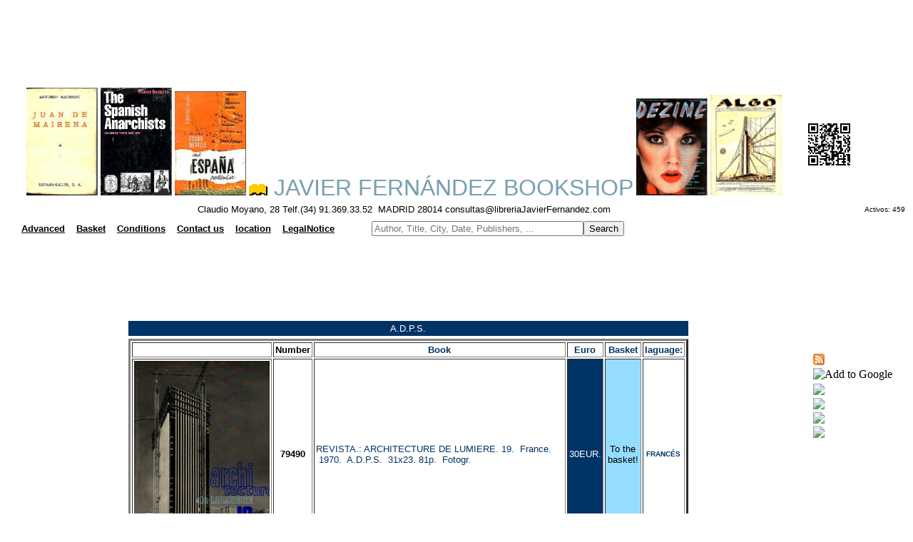

--- FILE ---
content_type: text/html; charset=utf-8
request_url: https://accounts.google.com/o/oauth2/postmessageRelay?parent=https%3A%2F%2Flibreriajavierfernandez.com&jsh=m%3B%2F_%2Fscs%2Fabc-static%2F_%2Fjs%2Fk%3Dgapi.lb.en.2kN9-TZiXrM.O%2Fd%3D1%2Frs%3DAHpOoo_B4hu0FeWRuWHfxnZ3V0WubwN7Qw%2Fm%3D__features__
body_size: 157
content:
<!DOCTYPE html><html><head><title></title><meta http-equiv="content-type" content="text/html; charset=utf-8"><meta http-equiv="X-UA-Compatible" content="IE=edge"><meta name="viewport" content="width=device-width, initial-scale=1, minimum-scale=1, maximum-scale=1, user-scalable=0"><script src='https://ssl.gstatic.com/accounts/o/2580342461-postmessagerelay.js' nonce="f7CI3vtp9ye5T1AoaaacqQ"></script></head><body><script type="text/javascript" src="https://apis.google.com/js/rpc:shindig_random.js?onload=init" nonce="f7CI3vtp9ye5T1AoaaacqQ"></script></body></html>

--- FILE ---
content_type: text/html; charset=utf-8
request_url: https://www.google.com/recaptcha/api2/aframe
body_size: 267
content:
<!DOCTYPE HTML><html><head><meta http-equiv="content-type" content="text/html; charset=UTF-8"></head><body><script nonce="dRRbLQKudFtI5Tk-NRKTNA">/** Anti-fraud and anti-abuse applications only. See google.com/recaptcha */ try{var clients={'sodar':'https://pagead2.googlesyndication.com/pagead/sodar?'};window.addEventListener("message",function(a){try{if(a.source===window.parent){var b=JSON.parse(a.data);var c=clients[b['id']];if(c){var d=document.createElement('img');d.src=c+b['params']+'&rc='+(localStorage.getItem("rc::a")?sessionStorage.getItem("rc::b"):"");window.document.body.appendChild(d);sessionStorage.setItem("rc::e",parseInt(sessionStorage.getItem("rc::e")||0)+1);localStorage.setItem("rc::h",'1770139383030');}}}catch(b){}});window.parent.postMessage("_grecaptcha_ready", "*");}catch(b){}</script></body></html>